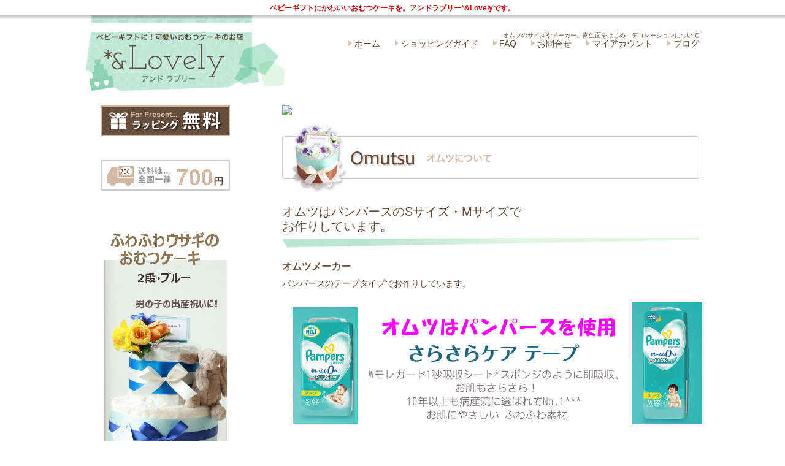

--- FILE ---
content_type: text/html; charset=EUC-JP
request_url: https://happy-cakes.net/?mode=f2
body_size: 7302
content:
<!DOCTYPE html PUBLIC "-//W3C//DTD XHTML 1.0 Transitional//EN" "http://www.w3.org/TR/xhtml1/DTD/xhtml1-transitional.dtd">
<html xmlns:og="http://ogp.me/ns#" xmlns:fb="http://www.facebook.com/2008/fbml" xmlns:mixi="http://mixi-platform.com/ns#" xmlns="http://www.w3.org/1999/xhtml" xml:lang="ja" lang="ja" dir="ltr">
<head>
<meta http-equiv="content-type" content="text/html; charset=euc-jp" />
<meta http-equiv="X-UA-Compatible" content="IE=edge,chrome=1" />
<title>オムツ、デコレーション、安心安全について　出産祝いに！おむつケーキのお店【*&amp; Lovely】</title>
<meta name="Keywords" content="おむつケーキ,オムツケーキ,ダイパーケーキ,出産祝い,ベビーギフト,通販,*&amp; Lovely," />
<meta name="Description" content="オムツ、デコレーション、安心安全について　*&amp; Lovelyでは、ベビーギフトに最適なかわいいおむつケーキをお届けしています。" />
<meta name="Author" content="アンドラブリー　*&amp;;Lovely　大森" />
<meta name="Copyright" content="Copyright 2011 アンド　ラブリー*&amp;;Lovely" />
<meta http-equiv="content-style-type" content="text/css" />
<meta http-equiv="content-script-type" content="text/javascript" />
<link rel="stylesheet" href="https://img14.shop-pro.jp/PA01138/695/css/4/index.css?cmsp_timestamp=20240206132918" type="text/css" />

<link rel="alternate" type="application/rss+xml" title="rss" href="https://happy-cakes.net/?mode=rss" />
<link rel="alternate" media="handheld" type="text/html" href="https://happy-cakes.net/?mode=f2" />
<script type="text/javascript" src="//ajax.googleapis.com/ajax/libs/jquery/1.7.2/jquery.min.js" ></script>
<meta property="og:title" content="オムツ、デコレーション、安心安全について　出産祝いに！おむつケーキのお店【*&amp; Lovely】" />
<meta property="og:description" content="オムツ、デコレーション、安心安全について　*&amp; Lovelyでは、ベビーギフトに最適なかわいいおむつケーキをお届けしています。" />
<meta property="og:url" content="https://happy-cakes.net?mode=f2" />
<meta property="og:site_name" content="おむつケーキの店アンドラブリー* &Lovely" />
<script>
  var Colorme = {"page":"free2","shop":{"account_id":"PA01138695","title":"\u304a\u3080\u3064\u30b1\u30fc\u30ad\u306e\u5e97\u30a2\u30f3\u30c9\u30e9\u30d6\u30ea\u30fc* &Lovely"},"basket":{"total_price":0,"items":[]},"customer":{"id":null}};

  (function() {
    function insertScriptTags() {
      var scriptTagDetails = [];
      var entry = document.getElementsByTagName('script')[0];

      scriptTagDetails.forEach(function(tagDetail) {
        var script = document.createElement('script');

        script.type = 'text/javascript';
        script.src = tagDetail.src;
        script.async = true;

        if( tagDetail.integrity ) {
          script.integrity = tagDetail.integrity;
          script.setAttribute('crossorigin', 'anonymous');
        }

        entry.parentNode.insertBefore(script, entry);
      })
    }

    window.addEventListener('load', insertScriptTags, false);
  })();
</script>
<script async src="https://zen.one/analytics.js"></script>
</head>
<body>
<meta name="colorme-acc-payload" content="?st=1&pt=10005&ut=0&at=PA01138695&v=20260122223619&re=&cn=7fb668881e3629b0746ae3a63fb99e59" width="1" height="1" alt="" /><script>!function(){"use strict";Array.prototype.slice.call(document.getElementsByTagName("script")).filter((function(t){return t.src&&t.src.match(new RegExp("dist/acc-track.js$"))})).forEach((function(t){return document.body.removeChild(t)})),function t(c){var r=arguments.length>1&&void 0!==arguments[1]?arguments[1]:0;if(!(r>=c.length)){var e=document.createElement("script");e.onerror=function(){return t(c,r+1)},e.src="https://"+c[r]+"/dist/acc-track.js?rev=3",document.body.appendChild(e)}}(["acclog001.shop-pro.jp","acclog002.shop-pro.jp"])}();</script><div id="fb-root"></div>
<script>(function(d, s, id) {
  var js, fjs = d.getElementsByTagName(s)[0];
  if (d.getElementById(id)) return;
  js = d.createElement(s); js.id = id;
  js.src = "//connect.facebook.net/ja_JP/sdk.js#xfbml=1&version=v2.0";
  fjs.parentNode.insertBefore(js, fjs);　　
}(document, 'script', 'facebook-jssdk'));</script>




<div id="obi">
	<p class="obi_box"><span style="color:#CC0000">ベビーギフトにかわいいおむつケーキを。アンドラブリー*&amp;Lovelyです。</span></p>
		
		
</div>
	


<header>　
	
    <div class="logoarea"><a href="./">ベビーギフトに!可愛いおむつケーキのお店アンドラブリー *&Lovely</a></div>
	<h1 class="addh1">オムツのサイズやメーカー、衛生面をはじめ、デコレーションについて
	</h1>

    <!-- 電話番号 
    <div id="header_info"><a href="https://file001.shop-pro.jp/PA01138/695/images/FAX.pdf">お電話、FAXからもご注文を受け付けています。TEL/FAX 03-6404-8048</a></div>-->
        
        
        <ul class="header_navi">
        	<li><a href="./" id="linkHome">ホーム</a></li>
            <li><a href="https://happy-cakes.net/?mode=f10">ショッピングガイド</a></li>
            <li><a href="https://happy-cakes.net/?mode=f3">FAQ</a></li> 
            <li><a href="https://happy-cakes.net/?mode=f4">お問合せ</a></li>
            <li><a href="https://happy-cakes.net/?mode=myaccount" id="linkMyAccount">マイアカウント</a></li>
            <li><a href="https://ameblo.jp/and-lovely/" target="_blank">ブログ</a></li>
        </ul><br clear="all" />
</header>




<div id="wrapper">
	
	<div id="side">
    	<ul id="side_banner">
        	<li><img src="https://file001.shop-pro.jp/PA01138/695/images/banner_rappingfree.gif" alt="ラッピング無料" /></li>

             
 　　　　　<li><img src="https://file001.shop-pro.jp/PA01138/695/images/banner_700yen.png" alt="送料" /></li>　

           <!--セール用無料

　　　　　<li><img src="https://file001.shop-pro.jp/PA01138/695/images/banner_free.gif" alt="送料" /></li>-->

        
        </ul> 
        
      	
		
<div class="recommend"><a href="https://happy-cakes.net/?pid=140248010"><img src="https://file001.shop-pro.jp/PA01138/695/update3/19recom9.JPG"alt="今月のおすすめおむつケーキ"/></a></div>
       


      
       
       
 
<div class="side"><a href="https://happy-cakes.net/cart/proxy/basket?shop_id=PA01138695&shop_domain=happy-cakes.net"><img src="https://file001.shop-pro.jp/PA01138/695/images/cart.jpg" alt="カートを見る" /></a></div>
  
    
    
    
    
        
        
        <div class="side"><img src="https://file001.shop-pro.jp/PA01138/695/images/sub_price.jpg" alt="価格から選ぶ" /></div>
        <nav>
        	<ul class="nav_list">
            	<li class="nav1"><a href="https://happy-cakes.net/?mode=grp&gid=494388">～3,000円台</a></li>
            	<li class="nav2"><a href="https://happy-cakes.net/?mode=grp&gid=494390">～6,000円</a></li>
           	  	<li class="nav3"><a href="https://happy-cakes.net/?mode=grp&gid=494391">～8,000円</a></li>
            	<li class="nav4"><a href="https://happy-cakes.net/?mode=grp&gid=494393">～10,000円</a></li>
            	<li class="nav5"><a href="https://happy-cakes.net/?mode=grp&gid=494394">10,000円以上</a></li>
            </ul>
        </nav>
        
        
        <div class="side"><img src="https://file001.shop-pro.jp/PA01138/695/images/sub_size.jpg" alt="大きさを選ぶ" /></div>
        <nav>
        	<ul class="nav_size">
            	<li class="nav1"><a href="https://happy-cakes.net/?mode=cate&cbid=1032263&csid=0">おむつケーキ／１段</a></li>
            	<li class="nav2"><a href="https://happy-cakes.net/?mode=cate&cbid=1032262&csid=0">おむつケーキ／2段</a></li>
           	  	<li class="nav3"><a href="https://happy-cakes.net/?mode=cate&cbid=1030210&csid=0">おむつケーキ／3段</a></li>
            	<li class="nav4"><a href="https://happy-cakes.net/?mode=cate&cbid=1032261&csid=0">おむつケーキ／4段</a></li>
            	<li class="nav5"><a href="https://happy-cakes.net/?mode=cate&cbid=1362055&csid=0">サイズ変更</a></li>
            </ul>
        </nav>
   
        
        <div class="side"><img src="https://file001.shop-pro.jp/PA01138/695/images/sub_design.jpg" alt="デザイン別" /></div>
        <nav>
        	<ul class="nav_other">
        		<li><a href="https://happy-cakes.net/?mode=grp&gid=179461">ぬいぐるみ付きのケーキ</a></li>
        		<li><a href="https://happy-cakes.net/?mode=grp&gid=179434">ストライプケーキ</a></li>
        		<li><a href="https://happy-cakes.net/?mode=grp&gid=304711">フラワーケーキ</a></li>
        		<li><a href="https://happy-cakes.net/?mode=grp&gid=179437">ドットケーキ</a></li>
        		<li><a href="https://happy-cakes.net/?mode=grp&gid=216502">ミニケーキ</a></li>
        		<li><a href="https://happy-cakes.net/?mode=grp&gid=494369">デザインケーキ</a></li>
        		<li><a href="https://happy-cakes.net/?mode=grp&gid=202665">季節のケーキ</a></li>
        		<li><a href="https://happy-cakes.net/?mode=cate&cbid=1273957&csid=0">1歳のおむつケーキ</a></li>
　　　　　　<li><a href="https://happy-cakes.net/?mode=grp&gid=578423">スペシャルセール</a></li>
　　　　　　<li><a href="https://happy-cakes.net/?mode=grp&gid=768662">ZARAHOMEのグッズ付き</a></li>
        		<li><a href="https://happy-cakes.net/?mode=cate&cbid=1032265&csid=0">プラスグッズ</a></li>
        		<li><a href="https://happy-cakes.net/?mode=cate&cbid=1362055&csid=0">サイズ変更</a></li>
　　　　　　<li><a href="https://happy-cakes.net/?mode=grp&gid=990287">送料無料のおむつケーキ</a></li>
　　　　　　<li><a href="https://happy-cakes.net/?mode=grp&gid=925626">SOLD OUT</a></li>　
　　　　　　<li><a href="https://happy-cakes.net/?mode=cate&csid=0&cbid=1852748">アートフラワーアレンジメント</a></li>　
            </ul>
        </nav>
   
        
        <div class="side"><img src="https://file001.shop-pro.jp/PA01138/695/images/sub_sex.jpg" alt="男女別" /></div>
        <nav>
        	<ul class="nav_other">
        		<li><a href="https://happy-cakes.net/?mode=grp&gid=494403">男の子用</a></li>
        		<li><a href="https://happy-cakes.net/?mode=grp&gid=494405">女の子用</a></li>
        		<li><a href="https://happy-cakes.net/?mode=grp&gid=494406">どちらもOK</a></li>
            </ul>
        </nav>
        
        
      <div class="search">
        商品検索<br />
        <form action="https://happy-cakes.net/" method="GET">
        <input type="hidden" name="mode" value="srh" />
        <select name="cid" style="margin-bottom:5px;">
        <option value="">全ての商品から</option>
				<option value="1032265,0">プラス*ベビーグッズ　SALL中！</option>
				<option value="1852748,0">アートフラワーアレンジメント</option>
				</select>
									
		<input type="text" name="keyword" style="margin-bottom:5px;" />
		<input type="submit" value="商品検索" />
		</form>
        
      </div>

       
       
      
      <div class="side">
        <a href="https://happy-cakes.net/?mode=f7"><img src="https://file001.shop-pro.jp/PA01138/695/images2/bannar_q&a.png" alt="出産祝いQ&A" /></a>
　　　</div>

       
      
      <div class="side">
        <a href="https://happy-cakes.net/?mode=f13"><img src="https://file001.shop-pro.jp/PA01138/695/images2/ordermade_1.jpg" alt="オーダーメード" /></a>
				</div>
		
       

      <div class="side">			
				 <a href="https://ameblo.jp/and-lovely/"><img src="https://file001.shop-pro.jp/PA01138/695/images/blog.jpg" alt="アンドラブリーSTAFF blog" /></a>
				</div>



		 <div class="side">
		<a href="https://www.facebook.com/yokoomoriandlovely" target="_TOP" title="&amp; lovely"><img src="https://badge.facebook.com/badge/156882254448905.646.1848758252.png" style="border: 0px;" /></a><br/><br/>
			 <a href="https://www.instagram.com/and.lovely/" target="_TOP" title="&amp; lovely"><img src="https://file001.shop-pro.jp/PA01138/695/images/instagram-1.PNG" style="border: 0px;" /></a><br/><br/>
			  <a href="https://www.pinterest.jp/andlovely/"target="_TOP" title="&amp; lovely"><img src="https://file001.shop-pro.jp/PA01138/695/images/pintrest.PNG" style="border: 0px;" /></a><br/>
		 
			 
  </div>  
		
   	  <ul id="side_banner">
        	<li><a href="https://happy-cakes.net/?mode=f1#message"><img src="https://file001.shop-pro.jp/PA01138/695/images/fp_message.jpg" alt="メッセージカード" /></a></li>
            <li><a href="https://happy-cakes.net/?mode=f1#wrap"><img src="https://file001.shop-pro.jp/PA01138/695/images/fp_wrapping.jpg" alt="ラッピング" /></a></li>
            <li><a href="https://happy-cakes.net/?mode=f2#deco"><img src="https://file001.shop-pro.jp/PA01138/695/images/fp_deco.jpg" alt="デコレーション" /></a></li>
            <li><a href="https://happy-cakes.net/?mode=f2#omutsu"><img src="https://file001.shop-pro.jp/PA01138/695/images/fp_omutsu.jpg" alt="オムツ" /></a></li>
            <li><a href="https://happy-cakes.net/?mode=f2#safe"><img src="https://file001.shop-pro.jp/PA01138/695/images/fp_safe.jpg" alt="安心・安全" /></a></li>
         </ul>
   
        
   
    	<ul id="side_banner">
				
				 <li><a href="https://happy-cakes.net/?mode=f6" target="_blank"><img src="https://file001.shop-pro.jp/PA01138/695/images/botan_coment-1.png" alt="お客様の声" /></a></li>
				
				
           


<!-- 携帯サイト				
　　　　　　<li><img src="https://file001.shop-pro.jp/PA01138/695/images/mobile.jpg" alt="携帯サイト" /></li>--> 
				
				
				
          
        </ul>

        <nav>
        	<ul class="nav_other">
        		<li><a href="https://happy-cakes.net/?mode=sk">特定商取引法に基づく表記</a></li>
        		<li><a href="https://happy-cakes.net/?mode=sk#payment">支払い方法について</a></li>
        		<li><a href="https://happy-cakes.net/?mode=sk#delivery">配送方法･送料について</a></li>
        		<li><a href="https://happy-cakes.net/?mode=privacy">プライバシーポリシー</a></li>
                        <li><a href="https://happy-cakes.net/?tid=4&mode=f8">Link</a></li>

               </ul>
        </nav>
  
           <div class="side><--!calender--></div>
        
      
      
            
      
		
		

         
          <!--        <div class="side_sub_title">メールマガジン</div>
        <div class="side_txt"><a href="https://andlovely.shop-pro.jp/customer/newsletter/subscriptions/new">メルマガ登録・解除はこちら</a></div>
         -->     
      
      
      
      
        <!-- RSS・ATOM表示 
        <nav>
        	<ul class="nav_other">
                <li><a href="https://happy-cakes.net/?mode=rss">RSS</a></li>
                <li><a href="https://happy-cakes.net/?mode=atom">ATOM</a></li>
            </ul>
        </nav>-->
      
      
      
        
        
        <!--
        <div class="side_sub_title">カテゴリー</div>
        <nav>
        	<ul class="nav_other">
        		                <li><a href="https://happy-cakes.net/?mode=cate&cbid=1032265&csid=0">
				プラス*ベビーグッズ　SALL中！
				</a></li>
                                <li><a href="https://happy-cakes.net/?mode=cate&cbid=1852748&csid=0">
				アートフラワーアレンジメント
				</a></li>
                            </ul>
        </nav>
        -->
        
        
        <!--
        <div class="side_sub_title">グループ</div>
        <nav>
        	<ul class="nav_other">
        		                <li><a href="https://happy-cakes.net/?mode=grp&gid=3150686">
				閉店セール
				</a></li>
                                <li><a href="https://happy-cakes.net/?mode=grp&gid=494388">
				～3000円台まで
				</a></li>
                                <li><a href="https://happy-cakes.net/?mode=grp&gid=494390">
				～6000円
				</a></li>
                                <li><a href="https://happy-cakes.net/?mode=grp&gid=494391">
				～8000円
				</a></li>
                                <li><a href="https://happy-cakes.net/?mode=grp&gid=494393">
				～10000円
				</a></li>
                                <li><a href="https://happy-cakes.net/?mode=grp&gid=494394">
				10000円以上
				</a></li>
                                <li><a href="https://happy-cakes.net/?mode=grp&gid=494403">
				男の子用
				</a></li>
                                <li><a href="https://happy-cakes.net/?mode=grp&gid=494405">
				女の子用
				</a></li>
                                <li><a href="https://happy-cakes.net/?mode=grp&gid=494406">
				どちらでもOK
				</a></li>
                                <li><a href="https://happy-cakes.net/?mode=grp&gid=990287">
				送料無料のおむつケーキ
				</a></li>
                                <li><a href="https://happy-cakes.net/?mode=grp&gid=578423">
				スペシャルセール
				</a></li>
                                <li><a href="https://happy-cakes.net/?mode=grp&gid=2608112">
				グッズ２点付のおむつケーキ
				</a></li>
                                <li><a href="https://happy-cakes.net/?mode=grp&gid=2608116">
				グッズ３点付のおむつケーキ
				</a></li>
                                <li><a href="https://happy-cakes.net/?mode=grp&gid=304711">
				お花がメインのおむつケーキ
								<img src="https://img14.shop-pro.jp/PA01138/695/category/g_304711.jpg?cmsp_timestamp=20260119093942" style="margin:0px 0px 5px 5px;" alt="" />
				</a></li>
                                <li><a href="https://happy-cakes.net/?mode=grp&gid=179461">
				ぬいぐるみ付きのケーキ
								<img src="https://img14.shop-pro.jp/PA01138/695/category/g_179461.jpg?cmsp_timestamp=20260119093934" style="margin:0px 0px 5px 5px;" alt="" />
				</a></li>
                                <li><a href="https://happy-cakes.net/?mode=grp&gid=202665">
				SEASON'S GREETING
								<img src="https://img14.shop-pro.jp/PA01138/695/category/g_202665.jpg?cmsp_timestamp=20260119093928" style="margin:0px 0px 5px 5px;" alt="" />
				</a></li>
                                <li><a href="https://happy-cakes.net/?mode=grp&gid=216502">
				ＭＩＮＩ
								<img src="https://img14.shop-pro.jp/PA01138/695/category/g_216502.jpg?cmsp_timestamp=20260119093922" style="margin:0px 0px 5px 5px;" alt="" />
				</a></li>
                                <li><a href="https://happy-cakes.net/?mode=grp&gid=494369">
				DESIGN CAKE
				</a></li>
                                <li><a href="https://happy-cakes.net/?mode=grp&gid=494426">
				プラスグッズ　SALL中！！
				</a></li>
                                <li><a href="https://happy-cakes.net/?mode=grp&gid=768662">
				ZARA HOME Kidsなど海外グッズ付き
				</a></li>
                                <li><a href="https://happy-cakes.net/?mode=grp&gid=2560529">
				フラワーアレンジメント
				</a></li>
                                <li><a href="https://happy-cakes.net/?mode=grp&gid=925626">
				SOLD OUT
				</a></li>
                            </ul>
        </nav>
        -->
        
        
        
        <!--
        <div class="side_sub_title">フリーページ</div>
                <nav>
        	<ul class="nav_other">
        		                <li><a href="https://happy-cakes.net/?mode=f1">メッセージカードやラッピング、特別注文について</a></li>
                                <li><a href="https://happy-cakes.net/?mode=f2">オムツのサイズやメーカー、衛生面をはじめ、デコレーションについて</a></li>
                                <li><a href="https://happy-cakes.net/?mode=f3">FAQ</a></li>
                                <li><a href="https://happy-cakes.net/?mode=f4">お問合せ</a></li>
                                <li><a href="https://happy-cakes.net/?mode=f6">お客様の声、募集中</a></li>
                                <li><a href="https://happy-cakes.net/?mode=f7">出産祝いQ&A</a></li>
                                <li><a href="https://happy-cakes.net/?mode=f10">ショッピングガイド</a></li>
                                <li><a href="https://happy-cakes.net/?mode=f11">発注からお届けまでの流れ</a></li>
                                <li><a href="https://happy-cakes.net/?mode=f12">*&Lovelyのおむつケーキ</a></li>
                                <li><a href="https://happy-cakes.net/?mode=f13">注文で作るおむつケーキ</a></li>
                            </ul>
        </nav>
                -->

    
        
   
   
    </div>
    
    
   
    
    <div id="contents">
 
		<a href="https://www.facebook.com/yokoomoriandlovely" target="_TOP" title="&amp; lovely"><img src="https://badge.facebook.com/badge/156882254448905.646.1848758252.png" style="border: 0px;" /></a><br/><br/>
       
	   <a id="omutsu"></a>
	   <h2><img src="https://file001.shop-pro.jp/PA01138/695/images/free_omutsu_title.jpg" alt="オムツについて"></h2>
	   <h3 class="title_big">オムツはパンパースのSサイズ・Mサイズで<br>お作りしています。</h3>
	   
	   <div class="freepage_box">
	   <h6 class="freepage_title">オムツメーカー</h6>
	   <p>パンパースのテープタイプでお作りしています。</p>
	   <p><img src="https://file001.shop-pro.jp/PA01138/695/images/free_omutsu_img3.jpg" alt="パンパース" class="omutsu_img"></p>
	   </div>
	   
	   <div class="freepage_box">
	   <h6 class="freepage_title">オムツサイズ</h6>
	   <p>通常、オムツはパンパースのＳサイズ、Ｍサイズのテープタイプでお作りしています。<br>
商品ページでお選びください。<br /><br>

※オムツの種類、サイズによってはおむつケーキの雰囲気が多少変わる場合があります。</p>
	   <p><img src="https://file001.shop-pro.jp/PA01138/695/images/free_omutsu_img2.jpg" alt="オムツサイズ" class="omutsu_img"></p>
	   <p>※ベビーの目安体重は平均の目安ですので、個人差があります。<br />
あくまで参考にしていただければと思います。<br />
	   ※オムツのサイズはすべて男女共用です。</p>
	   </div>






        
        <a id="deco"></a>
        <h2><img src="https://file001.shop-pro.jp/PA01138/695/images/free_deco_title.jpg" alt="デコレーションについて"></h2>
        <h3 class="title_big">おむつケーキにつけたお花はすべて*Lovelyオリジナルデザイン。</h3>
        
        <div class="freepage_box">
        <p><img src="https://file001.shop-pro.jp/PA01138/695/images/free_deco_txt.jpg" alt="使用している花や葉は、ワイヤー＆テーピング処理した後、プロのフラワーデザイナーによって一つずつ製作されています。それだけで商品になる完璧な仕上がり、絵になる雰囲気で、どのお花もそのまま飾っていただけます。" class="bottun"></p>
        	<div class="left"><img src="https://file001.shop-pro.jp/PA01138/695/images/free_deco_img1.jpg" alt="アートフラワー"></div>
            <div class="right_img"><img src="https://file001.shop-pro.jp/PA01138/695/images/free_deco_img2.jpg" alt="アートフラワー"></div><br clear="all">
        </div>
        
        <h3 class="title_big">お花とデコレーション （アートフラワー）</h3>
        <div class="freepage_box">
        	<div class="left"><img src="https://file001.shop-pro.jp/PA01138/695/images/free_deco_img3.jpg" alt="デコレーションアート"></div>
            <div class="right_txt">
            <p>おむつケーキにデコレーションするお花は、基本的にアートフラワー（造花）を使用しています。</p>
            
            <ul class="deco_list">
            	<li>有名花材卸店（3店）と契約、上質で、センス良く、おむつケーキのアレンジに適した花を選んで仕入れています。</li>
            	<li>ブーケやガーランドは全て、店長大森がデザインした、*& Lovely*のオリジナルデザインです。</li>
            	<li>使用している花や葉は、ワイヤー＆テープ処理をした後、プロのフラワーデザイナーによって一つずつ製作されています。それだけで商品になる完璧な仕上がり、絵になる雰囲気で、どのお花もそのまま飾っていただけます。</li>
            	<li>ブーケ他の製作は、衛生面を考えて、おむつケーキの作成とは別時間、別作業で行っています。</li>
            </ul>
			</div><br clear="all">
        </div>
        


        <h3 class="title_big">お花とデコレーション （デコレーション素材）</h3>
        <div class="freepage_box">
        	<p>リボン、レースなど、ひとつひとつ、妥協なく、かわいいものを集めました。<br />
同じ種類のケーキでも、ピンクとブルーでは、色合わせの都合で、違う種類のリボンを使うことも。<br />
ケーキらしくて、かわいく、懐かしい感じのするケーキ雑貨屋さんに並べたいようなセンスあるケーキをめざしています。</p>
            <div class="left"><img src="https://file001.shop-pro.jp/PA01138/695/images/free_deco_img4.jpg" alt="デコレーション"></div>
            <div class="right_img"><img src="https://file001.shop-pro.jp/PA01138/695/images/free_deco_img5.jpg" alt="デコレーション"></div><br clear="all">
        </div>

        
        
        
        <a id="safe"></a>
        <h2><img src="https://file001.shop-pro.jp/PA01138/695/images/free_safe_title.jpg" alt="安心・安全について"></h2>
        <h3 class="title_big">お客様に安心してプレゼントしていただけるように</h3>
        <h6 class="freepage_title">オムツの衛生面</h6>
        <div class="freepage_box"><p>赤ちゃんの肌に触れるオムツだから、特に衛生面や環境に配慮し、オムツ全体を透明フィルムで包み、ほこりや、ホルマリンをシャットアウトした上で、お花やグッズはその上からおつけしています。<br />
おむつケーキは全て、注文を受けてからオムツを包装からだして製作しています。<br />
作り置きは一切しておりません。<br />
作業をする前には必ず手を洗い、アルコール消毒をした後、マスク・手袋をして作業しております。</p>
        	<div class="left"><img src="https://file001.shop-pro.jp/PA01138/695/images/free_safe_img1.jpg" alt="オムツ"></div>
            <div class="right_img"><img src="https://file001.shop-pro.jp/PA01138/695/images/free_safe_img2.jpg" alt="手を消毒"></div><br clear="all">
        </div>
                
        
        <h3 class="title_big">セット内容・ご使用方法のご案内の「説明書」をおつけいたします。</h3>
        <div class="freepage_box">
        	<div class="left"><img src="https://file001.shop-pro.jp/PA01138/695/images/free_safe_img3.jpg" alt="説明書"></div>
            <div class="right_img"><img src="https://file001.shop-pro.jp/PA01138/695/images/free_safe_img4.jpg" alt="説明書"></div><br clear="all">
        <h6 class="freepage_title"><br>説明書</h6>
        <p>商品のセット内容と、おむつケーキの使用法のご案内のカードをお付けしてお届けしております。<br />
また、お届けしました商品に破損などの不備がありました場合に、フォローさせていただけますよう、当店の連絡先を記載させていただいております。</p>
        </div>    	
    
        
    </div><br clear="all" />
    
</div>

    
   

<footer>
	<div id="footer_logo">&amp;Lovely </div>
    <div id="copyright">Copyright(C) 2011&Lovely. All Rights Reserved.
【掲載の文章・写真・イラストなどの無断複写・転載等を禁じます。】
 
<br />
    ※掲載の文章・写真・イラストなどの無断複写・転載等を禁じます。</div>
</footer><script type="text/javascript" src="https://happy-cakes.net/js/cart.js" ></script>
<script type="text/javascript" src="https://happy-cakes.net/js/async_cart_in.js" ></script>
<script type="text/javascript" src="https://happy-cakes.net/js/product_stock.js" ></script>
<script type="text/javascript" src="https://happy-cakes.net/js/js.cookie.js" ></script>
<script type="text/javascript" src="https://happy-cakes.net/js/favorite_button.js" ></script>
</body></html>

--- FILE ---
content_type: text/css
request_url: https://img14.shop-pro.jp/PA01138/695/css/4/index.css?cmsp_timestamp=20240206132918
body_size: 18872
content:
/* CSS Document */

/*---------------------------------------
1. General setting
---------------------------------------*/
h1,h2,ol,ul,li {
	margin:0px;  
	padding:0px;
	list-style-type:none;　
	}

h3,h4,h5,h6 {
	margin:0px;
	padding:0px;
	list-style-type:none;
	font-weight:normal;
	}

dl,dt,dd {
	list-style-type:none;
	margin:0px;
	padding:0px;
	}

p {
	margin:0px;
	padding:0px;
	list-style-type:none;
	}

img {
	border:0;
	}

br.clear {
	clear:both;
	font-size:0px;
	line-height:0px;
	}

/* Link color */
a,
a:visited {
	color:#C00;
	text-decoration:underline;
	font-weight:normal;
	outline:none;
	}

a:hover {
	color:#D3B8A5;
	text-decoration:none;
	font-weight:normal;
	}

a:hover img{
	filter: alpha(opacity=60);
	-moz-opacity:0.60;
	opacity:0.60;
}


/* color */
.red_underline {
	color:#C00;
	text-decoration:underline;
}

.underline {text-decoration:underline;}

/*---------------------------------------
2. Body
---------------------------------------*/
body {
	margin:0px;
	padding:0px;
	font-family:Arial, Helvetica, sans-serif;
	color:#634A39;
	line-height:120%;
	font-size:14px;
	}

/*---------------------------------------
3. Layout
---------------------------------------*/
header {
	width:1000px;
	margin:0 auto;
	height:135px;
}

#wrapper {
	width:1000px;
	margin:0 auto;
	position:relative;
}

#side {
	width:210px;
	float:left;
	padding-left:25px;
	padding-bottom:30px;
}

#contents {
	width:680px;
	float:right;
}

footer {
	width:100%;
	height:176px;
	padding-top:60px;
	background:url(https://file001.shop-pro.jp/PA01138/695/images/footer_bg.jpg) repeat-x;
}


/*---------------------------------------
Side
---------------------------------------*/
ul#side_banner {width:210px;}
	ul#side_banner li {padding-bottom:20px;}

.side {width:210px; padding-bottom:20px;}

.side_txt { width:210px; padding-bottom:20px; line-height:160%;}

.search {width:170px; background:#F7F7F7; padding:20px; margin-bottom:40px; line-height:160%; font-weight:bold;}

.recommend {width:208px; margin-bottom:40px;}

/* nav */
nav ul.nav_list {padding-bottom:25px;}
nav ul.nav_list li { width:150px;padding-bottom:5px; margin-bottom:5px; border-bottom:dotted 1px #D3B8A5; padding-left:60px;}
	nav ul.nav_list li.nav1 {height:47px; background:url(https://file001.shop-pro.jp/PA01138/695/images/price_1.jpg) no-repeat; line-height:47px;}
	nav ul.nav_list li.nav2 {height:52px; background:url(https://file001.shop-pro.jp/PA01138/695/images/price_2.jpg) no-repeat; line-height:52px;}
	nav ul.nav_list li.nav3 {height:52px; background:url(https://file001.shop-pro.jp/PA01138/695/images/price_3.jpg) no-repeat; line-height:52px;}
	nav ul.nav_list li.nav4 {height:55px; background:url(https://file001.shop-pro.jp/PA01138/695/images/price_4.jpg) no-repeat; line-height:46px;}
	nav ul.nav_list li.nav5 {height:55px; background:url(https://file001.shop-pro.jp/PA01138/695/images/price_5.jpg) no-repeat; line-height:55px;}

nav ul.nav_size {padding-bottom:25px;}
nav ul.nav_size li { width:150px;padding-bottom:5px; margin-bottom:5px; border-bottom:dotted 1px #D3B8A5; padding-left:60px;}
	nav ul.nav_size li.nav1 {height:47px; background:url(https://file001.shop-pro.jp/PA01138/695/images/size_1.jpg) no-repeat; line-height:47px;}
	nav ul.nav_size li.nav2 {height:56px; background:url(https://file001.shop-pro.jp/PA01138/695/images/size_2.jpg) no-repeat; line-height:56px;}
	nav ul.nav_size li.nav3 {height:52px; background:url(https://file001.shop-pro.jp/PA01138/695/images/size_3.jpg) no-repeat; line-height:52px;}
	nav ul.nav_size li.nav4 {height:58px; background:url(https://file001.shop-pro.jp/PA01138/695/images/size_4.jpg) no-repeat; line-height:58px;}
	nav ul.nav_size li.nav5 {height:50px; background:url(https://file001.shop-pro.jp/PA01138/695/images/size_5.jpg) no-repeat; line-height:50px;}
	
nav ul.nav_list a,
nav ul.nav_list a:visited {color:#634A39; font-weight:bold; text-decoration:none;}
nav ul.nav_list a:hover {color:#D3B8A5;font-weight:bold;text-decoration:none;}

nav ul.nav_size a,
nav ul.nav_size a:visited {color:#634A39; font-weight:bold; text-decoration:none;}
nav ul.nav_size a:hover {color:#D3B8A5;font-weight:bold;text-decoration:none;}


nav ul.nav_other {padding-bottom:25px;}
nav ul.nav_other li { width:203px; padding-left:17px; padding-bottom:10px; background:url(https://file001.shop-pro.jp/PA01138/695/images/mark.gif) no-repeat;}

nav ul.nav_other a,
nav ul.nav_other a:visited {color:#634A39; font-weight:normal; text-decoration:none;}
nav ul.nav_other a:hover {color:#D3B8A5;font-weight:normal;text-decoration:none;}

/* cart */
.incart_name { width:210px; padding-bottom:5px;}
.incart_price {width:210px; text-align:right; padding-bottom:5px;}
.incart_total {width:210px; text-align:right; font-size:16px; font-weight:bold;}

/*---------------------------------------
Footer
---------------------------------------*/
#footer_logo {width:122px; height:34px; margin:0 auto; padding-bottom:20px;background:url(https://file001.shop-pro.jp/PA01138/695/images/footer_logo.jpg) no-repeat;text-indent: 100%;white-space: nowrap;overflow: hidden;}

#copyright {margin:0 auto; text-align:center; line-height:240%;}


/*---------------------------------------
Header
---------------------------------------*/
#obi { width:100%; height:37px;background:url(https://file001.shop-pro.jp/PA01138/695/images/header_obi1.jpg) repeat-x;}
	#obi .obi_box {width:1000px; height:32px; margin:0 auto; background:url(https://file001.shop-pro.jp/PA01138/695/images/header_obi2.jpg) no-repeat left; text-align:center; font-size:12px; padding-top:5px; font-weight:bold;}

h1 a{
	width:330px;
	height:107px;
	background:url(https://file001.shop-pro.jp/PA01138/695/images/logo.jpg) no-repeat;
	float:left;
	display:block;
	text-indent: 100%;
	white-space: nowrap;
	overflow: hidden;
}

#header_right {
	float:right;
	padding-top:12px;
}

#header_info {
	width:350px; height:71px; float:right; /*margin-top:7px;*/ padding-bottom:12px;background:url(https://file001.shop-pro.jp/PA01138/695/images/info.jpg) no-repeat; text-indent:100%; white-space:nowrap; overflow:hidden; display:block;}

ul.header_navi {float:right;}
ul.header_navi li{display:inline; background:url(https://file001.shop-pro.jp/PA01138/695/images/mark.gif) no-repeat; padding-left:15px; margin-left:15px;}

	ul.header_navi li a,
	ul.header_navi li a:visited {color:#634A39; text-decoration:none; font-weight:normal;}
	ul.header_navi li a:hover{color:#D3B8A5; text-decoration:underline; font-weight:normal;}
         
/*---------------------------------------
Common under area
---------------------------------------*/
.under_info {
	width:680px; height:184px; padding-bottom:100px; background:url(https://file001.shop-pro.jp/PA01138/695/images/main_info.jpg) no-repeat; text-indent:100%; overflow:hidden; white-space:nowrap;}

h5 {width:300px; background:#BAE7D5; padding: 5px 10px; font-weight:bold; margin-bottom:10px; font-size:14px;}

ul.under_list {padding-bottom:20px;}
	ul.under_list li {background:url(https://file001.shop-pro.jp/PA01138/695/images/mark_dot.gif) no-repeat; padding-left:15px; padding-bottom:15px; line-height:160%;}

.howto {padding-bottom:60px;}

/*---------------------------------------
2column box
---------------------------------------*/
#column2_box {width:680px; padding-bottom:20px;}
	#column2_box .left_box { width:320px; float:left;}
	#column2_box .right_box { width:320px; float:right;}

#column2_box p {padding-bottom:15px; line-height:160%;}

/*---------------------------------------
Common
---------------------------------------*/
h2 {padding-bottom:20px;}
h3.title_big { width:680px; background:url(https://file001.shop-pro.jp/PA01138/695/images/bg_title.jpg) no-repeat bottom; padding-bottom:23px; margin-bottom:20px; font-size:20px; line-height:120%;}
h3.title_small { width:336px; background:url(https://file001.shop-pro.jp/PA01138/695/images/goods_title.jpg) no-repeat bottom; padding-bottom:18px; margin-bottom:20px; font-size:20px; line-height:120%;}
h3.title_middle { width:446px; background:url(https://file001.shop-pro.jp/PA01138/695/images/goods_title2.jpg) no-repeat bottom; padding-bottom:19px; margin-bottom:20px; font-size:20px; line-height:120%;}
h3.title_black { width:446px; bottom; padding-bottom:19px; margin-bottom:20px; font-size:20px; line-height:120%; color:#800000; font-weight:bold; text-decoration:underline;}


h6.freepage_title {font-size:16px; font-weight:bold; padding-bottom:5px;}

.red {color:#DF0000;}

.txt {padding-bottom:40px; line-height:160%;}

.space {height:60px;}

.nodata { width:680px; height:200px; text-align:center; line-height:200px;}

.side_sub_title {
	width:210px;
	height:65px;
	margin-bottom:10px;
	background:url(https://file001.shop-pro.jp/PA01138/695/images/sub_title_bg.jpg) no-repeat;
	line-height:65px;
	font-size:16px;
	font-weight:bold;
	text-align:center;
}

/*---------------------------------------
Table
---------------------------------------*/
.list{
    width:680px;
}

.list .list_box { float:left; width:150px; text-align:center; padding:0 10px 30px 10px;}

	.list .list_box img {border:solid 1px #CCCCCC; padding:5px; margin-bottom:5px;}
	.list .list_box p {line-height:160%;}

table.news{
    width:660px;
	margin:0 10px;
    border-collapse:collapse;
    border-spacing:0;
    empty-cells:show;
	margin-bottom:60px;
}

table.news tr {border-bottom:dotted 1px #D3B8A5;}
	table.news td { padding:15px 0; line-height:160%; vertical-align:top;}
	table.news td.day {width:115px; color:#D2B8A5;}

/*---------------------------------------
Top
---------------------------------------*/
#main_img {
	width:680px;
	padding-bottom:60px;}

ul.top_menu { padding-bottom:60px;}
	ul.top_menu li {padding-bottom:10px;}
	
.contents_banner { padding-bottom:40px;}
	
/*---------------------------------------
Detail
---------------------------------------*/
#topic_path { width:680px; margin-bottom:20px; font-size:12px;}


/*商品紹介*/
#detail_box {
	width:680px;
	padding-bottom:60px;
}

#detail_box img {border:#CCCCCC solid 1px; padding:5px;}
#detail_box img.no_line {border:none; padding:none;}
#detail_box .left {width:390px; float:left;}
#detail_box .right {width:250px; float:right;}
	#detail_box table.thumb {width:385px;border-collapse:collapse; border-spacing:0;empty-cells:show; margin-top:10px;}
	#detail_box table.thumb td{text-align:center;}

.detail_bannar {padding:0 20px 30px 0;}
.goods_explain {width:640px; padding:20px; line-height:160%; margin-bottom:60px;}

.expl {font-size:12px; line-height:160%; color:#B8B0A9;}

/* グッズ紹介 */
.detail_goods_box { width:680px; padding-bottom:60px;}
	.detail_goods_box img {border:#CCCCCC solid 1px; padding:5px;}
		.detail_goods_box img.readmore {border:none; padding:none;}
	.detail_goods_box .d_g_left {width:330px; float:left;}
	.detail_goods_box .d_g_right {width:336px; float:right;}
	.detail_goods_box .d_g_left_small {width:220px; float:left;}
	.detail_goods_box .d_g_right_small {width:446px; float:right; border:none;}

.detail_goods_box p {line-height:160%; padding-bottom:30px;}

/* 安心・安全 */
.safe_ex { width:680px; margin-bottom:60px;}
	.safe_ex2 {width:336px; height:195px; background:url(https://file001.shop-pro.jp/PA01138/695/images/safe_bg1.jpg) no-repeat; padding:108px 20px 0 324px; line-height:160%;}
	.safe_ex3 {width:305px; height:223px; background:url(https://file001.shop-pro.jp/PA01138/695/images/safe_bg2.jpg) no-repeat; padding:60px 335px 0 40px; line-height:160%;}
	
/* Track Back */
.trackback { border:solid 1px #CCCCCC; padding:10px; font-size:12px; margin-bottom:60px;}

/* スペック */
table.spec{
    width:670px;
    border-collapse:collapse;
    border-spacing:0;
    empty-cells:show;
	margin-bottom:60px;
	border-top:solid 1px #CCCCCC; 
	border-left:solid 1px #CCCCCC; 
}

	table.spec th{width:80px; border-right:solid 1px #CCCCCC;border-bottom:solid 1px #CCCCCC; font-size:12px; text-align:left; padding:10px;}
	table.spec td{border-right:solid 1px #CCCCCC;border-bottom:solid 1px #CCCCCC; font-size:12px; padding:10px;}

/* 選択ボックス */
table.choose{
    width:250px;
    border-collapse:collapse;
    border-spacing:0;
    empty-cells:show;
	margin-bottom:30px;
	border-top:solid 1px #CCCCCC; 
	border-left:solid 1px #CCCCCC; 
}

	table.choose th{width:95px; border-right:solid 1px #CCCCCC;border-bottom:solid 1px #CCCCCC; font-size:12px; text-align:left; padding:5px;}
	table.choose td{border-right:solid 1px #CCCCCC;border-bottom:solid 1px #CCCCCC; font-size:12px; padding:8px;}
	table.choose td.price{border-right:solid 1px #CCCCCC;border-bottom:solid 1px #CCCCCC; font-size:16px; padding:8px; font-weight:bold;}


.detail_cart {padding-bottom:20px;}

/* 返品など */
.returned { width:260px; text-align:center; padding-bottom:30px; border-bottom:dotted 1px #D3B8A5; margin-bottom:30px; font-size:12px;}

ul.detail_option li{padding-bottom:8px; padding-left:15px; background:url(https://file001.shop-pro.jp/PA01138/695/images/mark.gif) no-repeat; line-height:140%;}


/*---------------------------------------
List
---------------------------------------*/
#list_page {
	width:680px;
	background:#F7F7F7;
	margin:60px 0;
	text-align:center;
	font-size:12px;
	padding:15px 0;
}
	
#list_page_box {width:660px;background:#F7F7F7;margin-bottom:30px;font-size:12px;padding:15px 10px;}
	#list_page_box .page_left {float:left;}
	#list_page_box .page_rightt {float:right;}
	
	#list_page_box .page_pre{float:left; width:150px; display:block;}
	#list_page_box .page_mid {float:left; width:360px; text-align:center;}
	#list_page_box .page_nex {float:left; width:150px; text-align:right;}



/*---------------------------------------
Free Page
---------------------------------------*/
.freepage_box {	width:680px; line-height:160%; padding-bottom:60px;}

.freepage_box .left {width:320px;float:left;}
	.freepage_box .right_txt {width:340px; float:right;}
	.freepage_box .right_img {float:right;}

.freepage_box p {padding-bottom:15px;}
.freepage_box img {border:#CCCCCC solid 1px; padding:5px;}
	.freepage_box img.bottun {border:none; padding:5px 0 0 0;}

	.freepage_box img.omutsu_img {border:none; padding:none;}

ul.deco_list li {padding-left:15px; padding-bottom:15px; background:url(https://file001.shop-pro.jp/PA01138/695/images/mark.gif) no-repeat;}

	
/*---------------------------------------
FAQ
---------------------------------------*/
.fax_menu {
	width:620px; padding:30px 30px 0 30px; background:#F7F7F7; margin-bottom:60px;}
	
ul.fax_list {padding-bottom:40px;}
	ul.fax_list li {padding-left:15px; padding-bottom:8px; background:url(https://file001.shop-pro.jp/PA01138/695/images/mark2.gif) no-repeat;}
	
dl.faq {width:680px;padding-bottom:60px;}

	dl.faq dt.question { width:32px; height:30px;float:left; background:url(https://file001.shop-pro.jp/PA01138/695/images/faq_q.gif) no-repeat; text-indent:100%; overflow:hidden; white-space:nowrap;}
	dl.faq dt.answer { width:32px; height:31px;float:left; background:url(https://file001.shop-pro.jp/PA01138/695/images/faq_a.gif) no-repeat; text-indent:100%; overflow:hidden; white-space:nowrap;}

	dl.faq dd{margin:0;margin-left:32px; margin-bottom:10px;padding:5px;line-height:160%;}
	dl.faq dd.question {margin-left:32px; margin-bottom:10px;padding:8px 0 8px 10px;line-height:160%; background:#F7F7F7; font-weight:bold;}
	
/*---------------------------------------
特定商取引法 等
---------------------------------------*/
.table_title {
	background:#F7F7F7;
	font-size:16px;
	font-weight:bold;
	padding:15px;
	margin-bottom:20px;
}

table.others_table {
    width:670px;
    border-collapse:collapse;
    border-spacing:0;
    empty-cells:show;
	margin:0 auto 80px auto;
	border-top:solid 1px #CCCCCC; 
	border-left:solid 1px #CCCCCC;
	font-size:12px;
	line-height:160%;
}

	table.others_table th{width:200px; border-right:solid 1px #CCCCCC;border-bottom:solid 1px #CCCCCC; text-align:left; padding:10px;}
	table.others_table td{border-right:solid 1px #CCCCCC;border-bottom:solid 1px #CCCCCC;padding:10px}


.privacy_box { line-height:160%; padding-bottom:40px;}
.privacy_point {font-size:14px; font-weight:bold; padding-bottom:8px;}
.privacy_txt {padding-left:20px; line-height:160%; padding-bottom:40px;}


/*---------------------------------------
お問合せ
---------------------------------------*/
.contact_title { border-bottom:dotted 1px #D3B8A5; padding-bottom:5px; margin-bottom:10px; font-weight:bold;}

.contact_big {font-size:24px; font-weight:bold;}
.contact_txt { line-height:200%; padding-bottom:60px;}


/* ----------------------
   トップjQuery
---------------------- */
.container { width: 680px; height: 350px; overflow: hidden; position: relative; }
.slides { position: absolute; top: 0; left: 0; }
.slides div { position: absolute; top: 0; width: 680px; display: none; }
.pagination {padding-top:10px; padding-left:570px;}
.pagination li { float: left; margin: 0 0 0 6px; background:#CCCCCC;}
.pagination li a { display: block; width: 30px; height: 10px; background:#CCCCCC; text-indent: -999em; overflow: hidden; }
.pagination li.active a { background: #DBF3E3;}


/* ************************************************ 
 *	商品オプションページ
 * ************************************************ */
#Option .main_title {
	width: 564px;
	background:#BAE7D5;
	padding:10px 0;
	margin-bottom:10px;
	color:#634A39;
	font-weight:bold;} 
 
#Option .option_table {
	width: 564px;
	margin-bottom:5px;
	margin-bottom:15px;
	border-left: 1px solid #dacdb9;
	border-top: 1px solid #dacdb9;
	}

#Option .option_cell1 {
	font-size: 11px;
	text-align:left;
	font-weight:normal;
	padding:5px;
	border-right: 1px solid #dacdb9;
	border-bottom: 1px solid #dacdb9;
	padding-left: 6px;
	}

#Option .option_cell2 {
	font-size:80%;
	text-align:left;
	padding:5px;
	border-right: 1px solid #dacdb9;
	border-bottom: 1px solid #dacdb9;
	background-color:#FFFFFF;
	padding: 2px 6px 2px 6px;
	}

#Option .option_cell3 {
	font-size:80%;
	text-align:left;
	padding:5px;
	border-right: 1px solid #dacdb9;
	border-bottom: 1px solid #dacdb9;
	background-color:#FFFFFF;
	padding: 2px 10px 2px 6px;
	}

/* 会員専用価格の表示 オプション用 */
.regular_price_stock {
	padding:0px;
	margin:0px;
	font-size:11px;
	text-decoration:line-through;
	color:#666666;
}

.price_detail_stock {
	padding:0px;
	margin:0px;
}

.discount_rate_stock {
	padding:0px;
	margin:0px;
	color:#ff0000;
}

div.header {
	width:1000px;
	margin:0 auto;
	height:135px;
}

.logoarea a{
	width:330px;
	height:107px;
	background:url(https://file001.shop-pro.jp/PA01138/695/images/logo.jpg) no-repeat;
	float:left;
	display:block;
	text-indent: 100%;
	white-space: nowrap;
	overflow: hidden;
}

.addh1{
	font-size: 10px;
	font-weight: normal;
	line-height: 100%;
	text-align: right;
}
.bold{
	font-weight:bold;
}
#contents #column2_box .h5style{
	width:300px; 
	background:#BAE7D5; 
	padding: 5px 10px; 
	font-weight:bold; 
	margin-bottom:10px; 
	font-size:14px;
}
#addtxt h2,#addtxt p{
	font-size:10px;
	font-weight:normal;
	margin:0;
	padding:0;
}
#addtxt{
	margin-bottom: 100px;
}
div.pd36{padding-bottom:36px;}